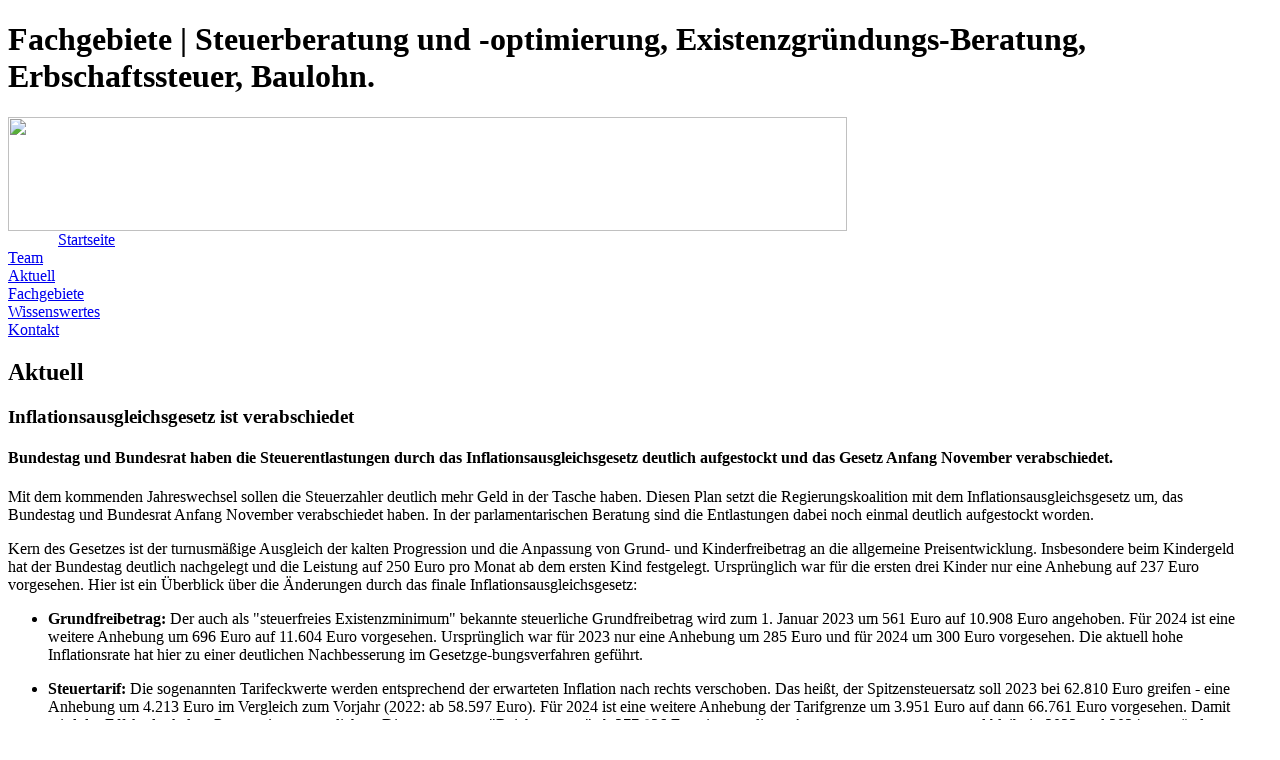

--- FILE ---
content_type: text/html; charset=iso-8859-1
request_url: https://www.onlineinfodienst.de/stb-berg/text/22030.html
body_size: 4070
content:
<!DOCTYPE html PUBLIC "-//W3C//DTD XHTML 1.0 Transitional//EN" "http://www.w3.org/TR/xhtml1/DTD/xhtml1-transitional.dtd">
<html>
  <head>
    <META http-equiv="Content-Type" content="text/html; charset=iso-8859-1">
    <meta http-equiv="Content-Type" content="text/html; charset=utf-8">
    <meta http-equiv="content-language" content="de">
    <meta name="language" content="de">
    <meta name="keywords" content="Steuerberater, Existenzgründung, Erbschaftssteuer, Baulohn, Steueroptimierung, Rheinberg">
    <meta name="author" content="Steuerberatung C. Berg">
    <meta name="description" content="Fachgebiete | Wir beraten Sie bzgl. Steueroptimierung, Existenzgründung, Erbschaftssteuer, Baulohn und weiteren Themen. Sprechen Sie uns an!">
    <meta http-equiv="X-UA-Compatible" content="IE=EmulateIE8">
    <meta name="SKYPE_TOOLBAR" content="SKYPE_TOOLBAR_PARSER_COMPATIBLE">
    <link href="https://www.stb-berg.de/assets/berg-style.css" rel="stylesheet" type="text/css">
    <link href="https://www.stb-berg.de/assets/berg.css" rel="stylesheet" type="text/css">
    <title>Aktuell - Inflationsausgleichsgesetz ist verabschiedet | Steuerberatung Cäcilia Berg in Rheinberg</title>
    <link rel="stylesheet" type="text/css" href="/stb-berg/style.css">
  </head>
  <body>
    <h1>Fachgebiete | Steuerberatung und -optimierung, Existenzgründungs-Beratung, Erbschaftssteuer, Baulohn.</h1><a href="#" name="seitenanfang"></a><div class="container">
      <div class="head"><img src="https://www.stb-berg.de/assets/images/wf_05.jpg" width="839" height="114" border="0" usemap="#top"><map name="top" id="top">
          <area shape="rect" coords="627,8,735,34" href="https://www.stb-berg.de/datenschutz.html">
          <area shape="rect" coords="742,10,832,31" href="https://www.stb-berg.de/impressum.html">
          <area shape="rect" coords="627,71,828,112" href="https://www.stb-berg.de/kontakt.html">
        </map>
      </div>
      <div class="main">
        <div class="nav"><a href="https://www.stb-berg.de/index.html" style="margin-left:50px;">Startseite</a><div class="spacer"></div><a href="https://www.stb-berg.de/team.html">Team</a><div class="spacer"></div><a href="https://www.stb-berg.de/aktuell.html">Aktuell</a><div class="spacer"></div><a href="https://www.stb-berg.de/fachgebiete.html">Fachgebiete</a><div class="spacer"></div><a href="https://www.stb-berg.de/wissenswertes.html">Wissenswertes</a><div class="spacer"></div><a href="https://www.stb-berg.de/kontakt.html">Kontakt</a><br class="clear"></div>
      </div>
      <div class="main">
        <div class="content">
          <h2>Aktuell</h2>
          <div class="leistungen-links">
            <div class="mmnews">
              <h3>Inflationsausgleichsgesetz ist verabschiedet</h3>
              <h4>Bundestag und Bundesrat haben die Steuerentlastungen durch das Inflationsausgleichsgesetz deutlich aufgestockt und das Gesetz Anfang November verabschiedet.</h4>
              <p>Mit dem kommenden Jahreswechsel sollen die Steuerzahler deutlich mehr Geld in der Tasche haben. Diesen Plan setzt die Regierungskoalition mit dem Inflationsausgleichsgesetz um, das Bundestag und Bundesrat Anfang November verabschiedet haben. In der parlamentarischen Beratung sind die Entlastungen dabei noch einmal deutlich aufgestockt worden.</p>
              <p>Kern des Gesetzes ist der turnusmäßige Ausgleich der kalten Progression und die Anpassung von Grund- und Kinderfreibetrag an die allgemeine Preisentwicklung. Insbesondere beim Kindergeld hat der Bundestag deutlich nachgelegt und die Leistung auf 250 Euro pro Monat ab dem ersten Kind festgelegt. Ursprünglich war für die ersten drei Kinder nur eine Anhebung auf 237 Euro vorgesehen. Hier ist ein Überblick über die Änderungen durch das finale Inflationsausgleichsgesetz:</p>
              <ul>
                <li>
                  <p><strong>Grundfreibetrag:</strong> Der auch als "steuerfreies Existenzminimum" bekannte steuerliche Grundfreibetrag wird zum 1. Januar 2023 um 561 Euro auf 10.908 Euro angehoben. Für 2024 ist eine weitere Anhebung um 696 Euro auf 11.604 Euro vorgesehen. Ursprünglich war für 2023 nur eine Anhebung um 285 Euro und für 2024 um 300 Euro vorgesehen. Die aktuell hohe Inflationsrate hat hier zu einer deutlichen Nachbesserung im Gesetzge-bungsverfahren geführt.</p>
                </li>
                <li>
                  <p><strong>Steuertarif:</strong> Die sogenannten Tarifeckwerte werden entsprechend der erwarteten Inflation nach rechts verschoben. Das heißt, der Spitzensteuersatz soll 2023 bei 62.810 Euro greifen - eine Anhebung um 4.213 Euro im Vergleich zum Vorjahr (2022: ab 58.597 Euro). Für 2024 ist eine weitere Anhebung der Tarifgrenze um 3.951 Euro auf dann 66.761 Euro vorgesehen. Damit wird der Effekt der kalten Progression ausgeglichen. Die soge-nannte "Reichensteuer" ab 277.836 Euro ist von dieser Anpassung ausgenommen und bleibt in 2023 und 2024 unverändert.</p>
                </li>
                <li>
                  <p><strong>Kindergeld:</strong> Das Kindergeld wird zum 1. Januar 2023 für das erste, zweite und dritte Kind auf 250 Euro pro Monat angehoben. Ab dem vierten Kind gibt es schon jetzt 250 Euro. Für das erste und zweite Kind entspricht das einer Anhebung um 31 Euro, für das dritte Kind um 25 Euro. Durch die erneute Anhebung erhalten Eltern ab 2023 für alle Kinder 250 Euro Kindergeld im Monat - es ist die größte Erhöhung des Kindergeldes in der Geschichte der Bundesrepublik.</p><img src="https://media.onlineinfodienst.de//photo/7866FF734CDD4352A0EF0AAA8F3FF191.jpg" style="&#xA;            float:right;height:200;width:300"></li>
                <li>
                  <p><strong>Kinderfreibetrag:</strong> Korrespondierend zur Anhebung des Kindergelds werden auch die Kinderfreibeträge für die Jahre 2022 bis 2024 angehoben, und zwar für 2022 rückwirkend von 2.730 Euro um 80 Euro auf 2.810 Euro. In 2023 steigt der Freibetrag pro Elternteil dann um 202 Euro auf 3.012 Euro und 2024 nochmals um 180 Euro auf 3.192 Euro.</p>
                </li>
                <li>
                  <p><strong>Solidaritätszuschlag:</strong> Erstmals seit der Teilabschaffung des Solidaritätszuschlags wird der Freibetrag von bisher 16.956 Euro auf 18.130 Euro angehoben (bei Zusammenveranlagung 36.260 Euro statt 33.912 Euro). Die Anpassung des Freibetrags führt dazu, dass weiterhin nur die zehn Prozent der höchsten Einkommen dem Solidaritätszuschlag unterliegen und die Inflation nicht weitere Steuerzahler dem Solidaritätszuschlag unterwirft.</p>
                </li>
                <li>
                  <p><strong>Unterhaltshöchstbetrag:</strong> Bereits zwei Mal wurde der Grundfreibetrag für dieses Jahr angehoben, ohne dass die sonst übliche korrespondierende Anpassung des Unterhaltshöchstbetrags erfolgt wäre. Dies wird nun nachgeholt und der Unterhalthöchstbetrag für 2022 steigt von 9.984 Euro auf 10.347 Euro. Außerdem wird die Anpassung für die Zukunft automatisiert, indem der Unterhaltshöchstbetrag künftig immer auf den jeweils gültigen Grund-freibetrag verweist.</p>
                </li>
                <li>
                  <p><strong>Steuererklärungspflicht:</strong> Die Systematik zur Ermittlung der Arbeitslohngrenzen bei der Befreiung von der Pflicht zur Abgabe einer Einkommensteuererklärung wird angepasst und bezieht sich künftig auf die Summe aus Grundfreibetrag, Arbeitnehmer-Pauschbetrag und Sonderausgaben-Pauschbetrag. Zusammen mit der Anhebung der steuerlichen Eckwerte soll das Inflationsausgleichsgesetz so auch zu weniger Verwaltungsaufwand führen. In der Entwurfsfassung ging das Ministerium noch von über 270.000 Steuerzahlern aus, für die die Pflicht zur Abgabe einer Steuererklärung wegfällt, darunter rund 75.000 Rentner. Durch die aufgestockte Anhebung des Grundfreibetrags dürften diese Zahlen für die finale Fassung noch höher ausfallen.</p>
                </li>
              </ul><br><br><a href="javascript:history.back();">Eine Seite zurück</a><br><br><br></div>
          </div>
          <div class="leistungen-rechts">
            <div class="bueroklammer-leistungen" style="background: url(https://design.mmk.de/assets/stb-berg/themenuebersicht.png) no-repeat;">
              <p class="grosser-text"><br><br></p>
            </div>
            <div class="feld-rechts">
              <ul>
                <li><a href="https://onlineinfodienst.de/stb-berg/tools.html">Arbeitshilfen und Online-Rechner</a></li>
                <li><a href="https://onlineinfodienst.de/stb-berg/eventlist/S/E/H/R/list.html">Steuerterminkalender</a></li>
                <li><a href="https://onlineinfodienst.de/stb-berg/index/fix0003-000.html">Existenzgründer</a></li>
                <li><a href="https://onlineinfodienst.de/stb-berg/index/fix0004-000.html">Personal, Arbeit und Soziales</a></li>
                <li><a href="https://onlineinfodienst.de/stb-berg/index/fix0005-000.html">GmbH-Ratgeber</a></li>
                <li><a href="https://onlineinfodienst.de/stb-berg/index/fix0006-000.html">Umsatzsteuer</a></li>
                <li><a href="https://onlineinfodienst.de/stb-berg/index/fix0007-000.html">Selbständige und Unternehmer</a></li>
                <li><a href="https://onlineinfodienst.de/stb-berg/index/fix0008-000.html">Einkommensteuer - Arbeitnehmer</a></li>
                <li><a href="https://onlineinfodienst.de/stb-berg/index/fix0009-000.html">Einkommensteuer - Immobilien</a></li>
                <li><a href="https://onlineinfodienst.de/stb-berg/index/fix0010-000.html">Einkommensteuer - Ehepartner und Kinder</a></li>
                <li><a href="https://onlineinfodienst.de/stb-berg/index/fix0011-000.html">Vermögensaufbau und Altersvorsorge</a></li>
                <li><a href="https://onlineinfodienst.de/stb-berg/index/fix0012-000.html">Erbschaft und Schenkung</a></li>
                <li><a href="https://onlineinfodienst.de/stb-berg/index/fix0013-000.html">Internet und Telekommunikation</a></li>
                <li><a href="https://onlineinfodienst.de/stb-berg/index/fix0014-000.html">Steuerverwaltung und Steuerprüfungen</a></li>
                <li><a href="https://onlineinfodienst.de/stb-berg/query/query.html">Artikel-Suche</a></li>
                <li><a href="https://onlineinfodienst.de/stb-berg/newsletter/newsletter.html">Newsletter abonnieren</a></li>
              </ul>
            </div>
          </div><br class="clear"><p class="rechtsbuendig"><a class="sprungmarke" href="#seitenanfang"><img src="https://www.stb-berg.de/assets/images/berg_link_icon_hoch.png"> zum Seitenanfang</a></p>
        </div>
      </div>
      <div class="footer">
        <div class="subfooter">&acopy; Copyright 2009 Cäcilia Berg. Design und Umsetzung: <a href="https://www.pixeler.de">pixeler webagentur</a></div>
      </div>
    </div>
  </body>
</html>

--- FILE ---
content_type: text/css; charset=iso-8859-1
request_url: https://www.onlineinfodienst.de/stb-berg/style.css
body_size: 89
content:

  			.mmnews { margin: 0 20px 0 0;}
				.mmnews h1 {color: #999; font-size: 20px;}
				.mmnews input { width: auto; float: none; }
				.moses_form_ns_format { border: none; background: none; }
        .moses_index_desc {margin-bottom: 5px;}
        .moses_form_ftq_submit { margin-left: 5px !important; }
  